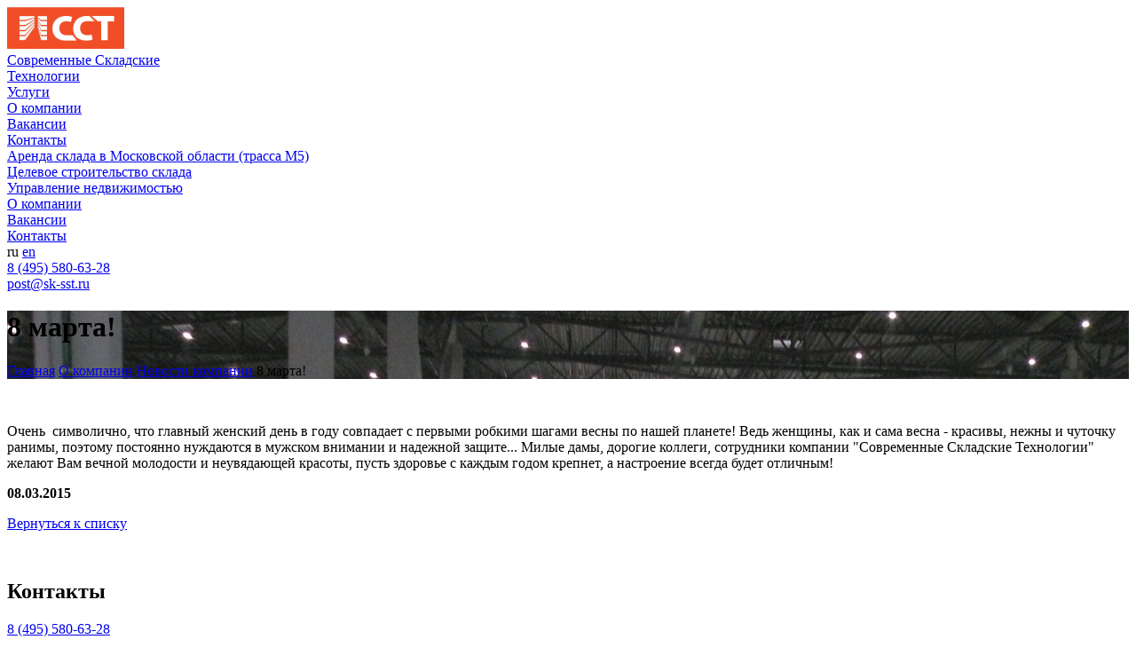

--- FILE ---
content_type: text/html; charset=utf-8
request_url: https://sk-sst.ru/about/novosti/8-marta-71/
body_size: 19879
content:

<!DOCTYPE HTML>
<html lang="ru-RU">
  <head>
    <title>8 марта! - Современные Складские Технологии</title>
        <base href="https://sk-sst.ru/" />
<meta charset="UTF-8">
<meta name="viewport" content="width=device-width, initial-scale=1.0, maximum-scale=1.0, user-scalable=no">
<meta name="format-detection" content="telephone=no">

    <script src="/libs/jquery/jquery-3.6.0.min.js"></script>
<link href="/libs/fancybox/jquery.fancybox.min.css" rel="stylesheet">
<script src="/libs/fancybox/jquery.fancybox.min.js"></script>
<script src="/libs/maskedinput/jquery.maskedinput.min.js"></script>
<link href="/libs/slick/slick.css" rel="stylesheet">
<script src="/libs/slick/slick.js"></script>
<script src="/libs/cookie/jquery.cookie.js"></script>
<script src="/js/jquery.validate.js"></script>
<link href="./fonts/exo2.css" rel="stylesheet">
<link href="/fonts/commissioner.css" rel="stylesheet">
<script src="/libs/print/print.min.js"></script>
<script src="/js/validate_init.js"></script>
<script src="/js/common.js?k=34037"></script>
<link href="/js/jquery.formstyler.css" rel="stylesheet">
<script defer src="/js/jquery.formstyler.min.js"></script>
<link rel="shortcut icon" href="/uploads/favicon.png" type="image/png">
    <link rel="stylesheet" type="text/css" href="https://sk-sst.ru/tmp/cache/stylesheet_combined_49e7688aa3682b7fa347132a77d3ff3f.css" />

  </head>  <body>    <div class="cbc">
      <header class="header">
  <div class="container">
    <div class="header__wrap">
      <div class="header__logo">
        <a href="/" class="h-logo">
          <picture>
            <source media="(max-width: 992px)" srcset="/images/logo-sm.png">
            <img src="./images/logo.png" alt="ССТ">
          </picture>
          <div class="logo-left">
                <nav class="h-nav">
 	Современные Складские<br>Технологии
        </nav>
                  </div>
        </a>
      </div>
      <div class="header__nav">
                <nav class="h-nav">
 	<div class="mobil_st"><div class="h-nav__item"><a class="h-nav-link" href="https://sk-sst.ru/uslugi/arenda-sklada-v-moskovskoj-oblasti-trassa-m5/">Услуги</a></div>
<div class="h-nav__item"><a class="h-nav-link active" href="https://sk-sst.ru/about/tsennosti-i-preimuschestva/" >О компании</a></div>
<div class="h-nav__item"><a class="h-nav-link" href="https://sk-sst.ru/vakansiis/">Вакансии</a></div>
<div class="h-nav__item"><a class="h-nav-link" href="https://sk-sst.ru/kontakty/">Контакты</a></div>
</div>
 	<div class="mobil"><div class="h-nav__item"><a class="h-nav-link" href="https://sk-sst.ru/uslugi/arenda-sklada-v-moskovskoj-oblasti-trassa-m5/">Аренда склада в Московской области (трасса М5)</a></div>
<div class="h-nav__item"><a class="h-nav-link" href="https://sk-sst.ru/uslugi/tselevoe-stroitelstvo/">Целевое строительство склада</a></div>
<div class="h-nav__item"><a class="h-nav-link" href="https://sk-sst.ru/uslugi/upravlenie-nedvizhimostyu/">Управление недвижимостью</a></div>
<div class="h-nav__item"><a class="h-nav-link active" href="https://sk-sst.ru/about/tsennosti-i-preimuschestva/" >О компании</a></div>
<div class="h-nav__item"><a class="h-nav-link" href="https://sk-sst.ru/vakansiis/">Вакансии</a></div>
<div class="h-nav__item"><a class="h-nav-link" href="https://sk-sst.ru/kontakty/">Контакты</a></div>
</div>
        </nav>
              </div>
      <div class="header__lang">
                <nav class="h-lang">
          <span class="h-lang__item active">ru</span>
          <a href="/eng/" class="h-lang__item">en</a>
        </nav>
              </div>
      <div class="header__contacts">
        <div class="h-phone">
          <a href="tel:+74955806328">8 (495) 580-63-28</a>
        </div>
        <div class="h-email">
          <a href="mailto:post@sk-sst.ru;">post@sk-sst.ru</a>
        </div>
      </div>
      <span class="h-burger js-toggle-nav"></span>    </div>
  </div>
</header>
      <main class="page-content">
        <div class="page-header" style="background-image: url(./uploads/page-header-bg.jpg);">
          <div class="container">
            <h1 class="page-header__title title-h1">8 марта!</h1>
            <div class="breadcrumb">
              <a href="./">Главная</a> <a href="https://sk-sst.ru/about/tsennosti-i-preimuschestva/">О компании</a> <a href="https://sk-sst.ru/about/novosti/">Новости компании</a> <span class="df">8 марта!</span>
            </div>
            <div class="page-header__subtitle">
                          </div>
          </div>
        </div>
        <div class="container">
          


<p> </p>
<p>Очень  символично, что главный женский день в году совпадает с первыми робкими шагами весны по нашей планете! Ведь женщины, как и сама весна - красивы, нежны и чуточку ранимы, поэтому постоянно нуждаются в мужском внимании и надежной защите... Милые дамы, дорогие коллеги, сотрудники компании "Современные Складские Технологии" желают Вам вечной молодости и неувядающей красоты, пусть здоровье с каждым годом крепнет, а настроение всегда будет отличным! </p>
  <div class="gallery-slider">
   

      </div>

<p><strong>08.03.2015</strong></p>

<p><a class="retoop" href="novosti/">Вернуться к списку</a></p>
 	
         <br />
        <div class="full-bg light-bg section-spacer">
 	<div class="section">
  <div class="row">
    <div class="col-lg-6">
      <div class="box-header box-header--full">
        <h2 class="box-header__title title-h2">Контакты</h2>
      </div>
      <div class="contacts-list contacts-list--vertical">
        <div class="contacts-list__item contacts-list__item--phone">
          <div class="contacts-list-title">
            <a href="tel:+74955806328">8 (495) 580-63-28</a>
          </div>
          <div class="contacts-list-action">
           <a href="#zvonok" data-fancybox="forma_st_ins">Перезвоните мне</a>
          </div>
        </div>
        <div class="contacts-list__item contacts-list__item--loc">
          <div class="contacts-list-title">
            140126, Московская область, Раменский район, сельское 
            поселение Софьинское, промзона ООО «ССТ», стр. 11
          </div>
          <div class="contacts-list-action">
            <a href="/uploads/images/shema_download_and_print.jpg" data-fancybox data-caption="<a href='/uploads/images/shema_download_and_print.jpg' class='js-pic-print'>Распечатать</a>">Схема проезда</a>
          </div>
        </div>
        <div class="contacts-list__item contacts-list__item--email">
          <div class="contacts-list-title">
            <a href="mailto:post@sk-sst.ru">post@sk-sst.ru</a>
          </div>
          <div class="contacts-list-action">
            <a href="mailto:post@sk-sst.ru">Напишите нам</a>
          </div>
        </div>
        <div class="contacts-list__item contacts-list__item--time">
          <div class="contacts-list-title">Пн - Пт</div>
          <div class="contacts-list-action">
            с 9:00 до 19:00
          </div>
        </div>
      </div>
    </div>
    <div class="col-lg-6">
    <div class="box-header box-header--full">
  <h2 class="box-header__title title-h2">Остались вопросы?</h2>
  <h3 class="box-header__subtitle">
    Вы занимаетесь производством или просто реализацией товаров? Тогда вам необходим склад для хранения продукции.
  </h3>
</div>
<form action="/about/novosti/8-marta-71/" id="m8dbfagrequestform" method="post" ><input type="hidden" name="m8dbfaform_id" value="1" id="m8dbfaform_id" />
<input type="hidden" name="m8dbfaform_submit" value="1" id="m8dbfaform_submit" />
<input type="hidden" name="m8dbfaentry_page" value="https://sk-sst.ru/about/novosti/8-marta-71/" id="m8dbfaentry_page" />
<input type="hidden" name="m8dbfaform_stamp" value="09ce2651d88fd5d6e8e3c76e8dc24762" id="m8dbfaform_stamp" />
<input type="hidden" name="m8dbfakey1" value="" id="m8dbfakey1" />
<input type="hidden" name="m8dbfakey2" value="" id="m8dbfakey2" />
<input type="hidden" name="m8dbfakey3" value="" id="m8dbfakey3" />
<input type="text" name="m8dbfagrname" id="m8dbfagrname" value="" style="border:0;width:0;height:0;margin:0;padding:0;display:flex;" /><input type="hidden" name="m8dbfalanding_page_title" value="8 марта!" id="m8dbfalanding_page_title" />

<div class="feedback-form forms">
  <div class="forms__field">
    <input type="text" name="m8dbfaname" value="" required="required" placeholder="Имя" id="m8dbfaname" />

  </div>
  <div class="forms__field">
   <input type="text" name="m8dbfamail" value="" class="mail" placeholder="E-mail" id="m8dbfamail" />

  </div>
  <div class="forms__field">
    <input type="text" name="m8dbfaphone" value="" required="required" class="phone-mask" placeholder="Телефон" id="m8dbfaphone" />

  </div>
  <div class="forms__field">
    <input type="text" name="m8dbfaarea" value="" placeholder="Вас интересует" id="m8dbfaarea" />

  </div>
  <div class="forms__action w100"> 
  <div class="confirm-text">
   <input type="hidden" name="m8dbfasoglosenie" value="0" />
   <label class="checkbox">
    <input type="checkbox" name="m8dbfasoglosenie" value="1"  required="required" class="politika" id="politika">
    Ознакомлен с <a href="/politika-obrabotki-pdn/">Политикой в отношении обработки персональных данных</a> и <a href="/politika-konfidentsialnosti/">Политикой конфиденциальности</a>*   </label>

   <input type="hidden" name="m8dbfadayusoglasienaobrabotku" value="0" />
   <label class="checkbox">
    <input type="checkbox" name="m8dbfadayusoglasienaobrabotku" value="1"  required="required" class="politika" id="">
    Даю <a href="/soglasie-na-obrabotku-personalnyh-dannyh/">Согласие на обработку персональных данных</a> в соответствии с установленой формой*   </label>
    </div>
  </div>
  <div class="forms__action">
    <button class="button button--more" type="submit" name="">отправить</button> 
  </div>
</div>
</form>

    </div>
  </div>
</div>
        </div>
        </div>
      </main>
      <footer class="footer">
 <div class="cookies " id="cookies">
  <div class="inf">
   <span>Этот сайт использует файлы cookie и метаданные. Продолжая просматривать его, вы соглашаетесь на использование нами файлов cookie и метаданных в соответствии с <a href="/politika-konfidentsialnosti/">Политикой конфиденциальности</a>.</span>
   <a href="#" class="close">Принять</a>
  </div>
 </div>
  <div class="container">
    <div class="footer__top">
      <div class="footer__top-col">
        <div class="f-logo">
          <a href="/"><img src="images/logo-sm.png" alt="ССТ">
          <span>
          Современные Складские<br>
          Технологии
          </span></a>
        </div>
      </div>
      <div class="footer__top-col">
        <nav class="f-nav">
 	 <div class="f-nav__item"><a class="f-nav-link" href="https://sk-sst.ru/uslugi/arenda-sklada-v-moskovskoj-oblasti-trassa-m5/">Услуги</a></div>
<div class="f-nav__item"><a class="f-nav-link active" href="https://sk-sst.ru/about/tsennosti-i-preimuschestva/" >О компании</a></div>
<div class="f-nav__item"><a class="f-nav-link" href="https://sk-sst.ru/vakansiis/">Вакансии</a></div>
<div class="f-nav__item"><a class="f-nav-link" href="https://sk-sst.ru/kontakty/">Контакты</a></div>

        </nav>
      </div>
      <div class="footer__top-col">
        <a href="#backcall" class="button button--more" data-fancybox="forma_st">задать вопрос</a> 
      </div>
    </div>
    <div class="footer__bottom">
      <div class="footer__bottom-col">
        <div class="f-copyright">
          © 2026 ООО «Современные Складские Технологии»
        </div>
      </div>
      <div class="footer__bottom-col">
        <div class="f-copyright">
          <a href="politika-konfidentsialnosti/">Политика конфиденциальности</a>
        </div>
      </div>
      <div class="footer__bottom-col">
        <div class="f-develop">
          Разработка сайта <a href="https://visualweb.ru/" target="blank"><img src="./images/logo_vw.svg" alt="visualweb"></a>
        </div>
      </div>
    </div>
  </div>
</footer>
<div id="backcall" class="pop forms">
 <form action="/about/novosti/8-marta-71/" id="ma1375grequestform" method="post" ><input type="hidden" name="ma1375form_id" value="2" id="ma1375form_id" />
<input type="hidden" name="ma1375form_submit" value="1" id="ma1375form_submit" />
<input type="hidden" name="ma1375entry_page" value="https://sk-sst.ru/about/novosti/8-marta-71/" id="ma1375entry_page" />
<input type="hidden" name="ma1375form_stamp" value="09ce2651d88fd5d6e8e3c76e8dc24762" id="ma1375form_stamp" />
<input type="hidden" name="ma1375key1" value="" id="ma1375key1" />
<input type="hidden" name="ma1375key2" value="" id="ma1375key2" />
<input type="hidden" name="ma1375key3" value="" id="ma1375key3" />
<input type="text" name="ma1375grname" id="ma1375grname" value="" style="border:0;width:0;height:0;margin:0;padding:0;display:flex;" /><input type="hidden" name="ma1375landing_page_title" value="8 марта!" id="ma1375landing_page_title" />

 <div class="title-h3 color-no-white">Задать вопрос</div>
 <div class="field required">
  <div class="wrap">
          <input type="text" name="ma1375name" value="" required="required" placeholder="ФИО" id="ma1375name" />
            </div>
 </div>
 <div class="field required">
  <div class="wrap">
          <input type="text" name="ma1375phone" value="" required="required" class="phone-mask" placeholder="Телефон" id="ma1375phone" />
            </div>
 </div>
 <div class="field">
  <div class="wrap">
          <input type="text" name="ma1375mail" value="" class="mail" placeholder="E-mail" id="ma1375mail" />
            </div>
 </div>
 <div class="field">
  <div class="wrap">
          <textarea name="ma1375area" placeholder="Вопрос" id="ma1375area"></textarea>            </div>
 </div>
 <div class="field required">
  <div class="wrap">
     <input type="hidden" name="ma1375soglosenie" value="0">
   <label class="checkbox">
    <input type="checkbox" name="ma1375soglosenie" value="1"  required="required" class="politika" id="politika">
    Ознакомлен с <a href="/politika-obrabotki-pdn/">Политикой в отношении обработки персональных данных</a> и <a href="/politika-konfidentsialnosti/">Политикой конфиденциальности</a>*   </label>
    </div>
 </div>
 <div class="field required">
  <div class="wrap">
     <input type="hidden" name="ma1375dayusoglasie-na-obrabotku" value="0">
   <label class="checkbox">
    <input type="checkbox" name="ma1375dayusoglasie-na-obrabotku" value="1"  required="required" class="politika" id="">
    Даю <a href="/soglasie-na-obrabotku-personalnyh-dannyh/">Согласие на обработку персональных данных</a> в соответствии с установленой формой*   </label>
    </div>
 </div>
 <button class="button button--more" type="submit" name="ma1375submit">отправить</button>
 </form>

</div>
<div id="zvonok" class="pop forms">
<form action="/about/novosti/8-marta-71/" id="m84b53grequestform" method="post" ><input type="hidden" name="m84b53form_id" value="4" id="m84b53form_id" />
<input type="hidden" name="m84b53form_submit" value="1" id="m84b53form_submit" />
<input type="hidden" name="m84b53entry_page" value="https://sk-sst.ru/about/novosti/8-marta-71/" id="m84b53entry_page" />
<input type="hidden" name="m84b53form_stamp" value="09ce2651d88fd5d6e8e3c76e8dc24762" id="m84b53form_stamp" />
<input type="hidden" name="m84b53key1" value="" id="m84b53key1" />
<input type="hidden" name="m84b53key2" value="" id="m84b53key2" />
<input type="hidden" name="m84b53key3" value="" id="m84b53key3" />
<input type="text" name="m84b53grname" id="m84b53grname" value="" style="border:0;width:0;height:0;margin:0;padding:0;display:flex;" /><input type="hidden" name="m84b53landing_page_title" value="8 марта!" id="m84b53landing_page_title" />

<div class="title-h3 color-no-white">Заказать звонок</div>
   <div class="field required">
  <div class="wrap">
          <input type="text" name="m84b53name" value="" required="required" placeholder="ФИО" id="m84b53name" />
            </div>
 </div>
 <div class="field required">
  <div class="wrap">
          <input type="text" name="m84b53phone" value="" required="required" class="phone-mask" placeholder="Телефон" id="m84b53phone" />
            </div>
 </div>
 <div class="field required">
  <div class="wrap">
     <input type="hidden" name="m84b53soglosenie" value="0" />
   <label class="checkbox">
    <input type="checkbox" name="m84b53soglosenie" value="1"  required="required" class="politika" id="politika">
    Ознакомлен с <a href="/politika-obrabotki-pdn/">Политикой в отношении обработки персональных данных</a> и <a href="/politika-konfidentsialnosti/">Политикой конфиденциальности</a>*   </label>
    </div>
 </div>
 <div class="field required">
  <div class="wrap">
     <input type="hidden" name="m84b53dayusoglasie-na-obrabotku" value="0" />
   <label class="checkbox">
    <input type="checkbox" name="m84b53dayusoglasie-na-obrabotku" value="1"  required="required" class="politika" id="">
    Даю <a href="/soglasie-na-obrabotku-personalnyh-dannyh/">Согласие на обработку персональных данных</a> в соответствии с установленой формой*   </label>
    </div>
 </div>
    <br><button class="button button--more" type="submit" name="m84b53submit">отправить</button>
</form>

</div>


<!-- Yandex.Metrika counter -->
<script>
   (function(m,e,t,r,i,k,a){m[i]=m[i]||function(){(m[i].a=m[i].a||[]).push(arguments)};
   m[i].l=1*new Date();k=e.createElement(t),a=e.getElementsByTagName(t)[0],k.async=1,k.src=r,a.parentNode.insertBefore(k,a)})
   (window, document, "script", "https://mc.yandex.ru/metrika/tag.js", "ym");

   ym(85082017, "init", {
        clickmap:true,
        trackLinks:true,
        accurateTrackBounce:true,
        webvisor:true
   });
</script>
<noscript><div><img src="https://mc.yandex.ru/watch/85082017" style="position:absolute; left:-9999px;" alt=""></div></noscript>
<!-- /Yandex.Metrika counter -->

    </div>
  </body>
</html>

--- FILE ---
content_type: image/svg+xml
request_url: https://sk-sst.ru/images/logo_vw.svg
body_size: 14570
content:
<?xml version="1.0" encoding="UTF-8"?>
<svg width="257px" height="34px" viewBox="0 0 257 34" version="1.1" xmlns="http://www.w3.org/2000/svg" xmlns:xlink="http://www.w3.org/1999/xlink">
    <!-- Generator: Sketch 52.5 (67469) - http://www.bohemiancoding.com/sketch -->
    <title>Logo</title>
    <desc>Created with Sketch.</desc>
    <defs>
        <linearGradient x1="100%" y1="17.5032552%" x2="0%" y2="85.8919271%" id="linearGradient-1">
            <stop stop-color="#01E1EA" offset="0%"></stop>
            <stop stop-color="#00B2EC" offset="100%"></stop>
        </linearGradient>
        <linearGradient x1="100%" y1="17.5032552%" x2="0%" y2="85.8919271%" id="linearGradient-2">
            <stop stop-color="#01D4EA" offset="0%"></stop>
            <stop stop-color="#00BCEC" offset="100%"></stop>
        </linearGradient>
    </defs>
    <g id="Symbols" stroke="none" stroke-width="1" fill="none" fill-rule="evenodd">
        <g id="Logo" transform="translate(-1.000000, -1.000000)">
            <g transform="translate(1.000000, 1.000000)">
                <g id="Visualweb" transform="translate(67.000000, 0.000000)" fill="#434445">
                    <path d="M170.434893,1.56594286 C170.434893,1.13555132 170.279041,0.768143915 169.968681,0.461096296 C169.656977,0.154048677 169.283469,0.000524867725 168.848159,0.000524867725 C168.412848,0.000524867725 168.037997,0.154048677 167.726293,0.461096296 C167.415933,0.768143915 167.261424,1.13555132 167.261424,1.56594286 L167.261424,20.3942603 C167.261424,23.4201228 168.344327,26.0037841 170.514163,28.1439323 C172.681311,30.2840804 175.299893,31.3534984 178.367222,31.3534984 C181.435894,31.3534984 184.053132,30.2840804 186.221624,28.1439323 C188.388773,26.0037841 189.474363,23.4201228 189.474363,20.3942603 C189.474363,17.3657735 188.388773,14.7834243 186.221624,12.6432762 C184.053132,10.5044402 181.435894,9.43371005 178.367222,9.43371005 C175.299893,9.43371005 172.681311,10.5044402 170.514163,12.6432762 C170.487292,12.6695196 170.463108,12.695763 170.434893,12.7220063 L170.434893,1.56594286 Z M172.755207,25.9316148 C171.207435,24.4055619 170.434893,22.5593397 170.434893,20.3942603 C170.434893,18.2278688 171.207435,16.3816466 172.755207,14.8555937 C174.301635,13.3295407 176.173202,12.5658582 178.367222,12.5658582 C180.562585,12.5658582 182.432809,13.3295407 183.981924,14.8555937 C185.527008,16.3816466 186.300894,18.2278688 186.300894,20.3942603 C186.300894,22.5593397 185.527008,24.4055619 183.981924,25.9316148 C182.432809,27.4576677 180.562585,28.2213503 178.367222,28.2213503 C176.173202,28.2213503 174.301635,27.4576677 172.755207,25.9316148 Z M158.504289,26.3625312 C158.79584,26.1407746 159.126354,26.0305524 159.49583,26.0305524 C159.931141,26.0305524 160.307336,26.182764 160.616353,26.4898116 C160.925369,26.7968593 161.082565,27.1642667 161.082565,27.5946582 C161.082565,28.0263619 160.932087,28.3977058 160.627101,28.7113143 C158.578185,30.4722455 156.163823,31.3540233 153.386701,31.3540233 C150.319373,31.3540233 147.702135,30.2832931 145.533642,28.143145 C143.363807,26.004309 142.282248,23.4206476 142.282248,20.393473 C142.282248,17.3662984 143.363807,14.7839492 145.533642,12.6438011 C147.702135,10.5036529 150.319373,9.43423492 153.386701,9.43423492 C156.455373,9.43423492 159.072612,10.5036529 161.241104,12.6438011 C163.409596,14.7839492 164.495186,17.3662984 164.495186,20.393473 C164.495186,20.8238646 164.33799,21.1925841 164.026286,21.4996317 C163.71727,21.8053672 163.342419,21.958891 162.905764,21.958891 L145.594102,21.958891 C145.882966,23.4600127 146.609827,24.7839915 147.774686,25.9321397 C149.322458,27.4581926 151.194025,28.2218751 153.386701,28.2218751 C155.371127,28.2218751 157.077438,27.601219 158.504289,26.3625312 Z M145.594102,18.828055 L161.181988,18.828055 C160.890437,17.3269333 160.163576,16.0029545 158.998716,14.8548063 C157.453632,13.3287534 155.583408,12.5650709 153.386701,12.5650709 C151.194025,12.5650709 149.322458,13.3287534 147.774686,14.8548063 C146.609827,16.0029545 145.882966,17.3269333 145.594102,18.828055 Z M123.68615,10.6075767 C123.778855,10.3333333 123.926646,10.0918942 124.121461,9.88325926 C124.42779,9.58408466 124.797267,9.43318519 125.231234,9.43318519 C125.671919,9.43318519 126.04677,9.58408466 126.362505,9.88325926 C126.562694,10.0918942 126.702423,10.3333333 126.781693,10.6075767 L131.579516,24.8367407 L136.478105,10.3333333 C136.558718,10.1771852 136.671576,10.0289101 136.813993,9.88325926 C137.120322,9.58408466 137.489799,9.43318519 137.927797,9.43318519 C138.364451,9.43318519 138.736615,9.58802116 139.048319,9.89375661 C139.358679,10.1994921 139.511844,10.5695238 139.511844,10.9999153 C139.511844,11.2085503 139.472881,11.4093122 139.393612,11.6061376 L133.066827,30.3544127 C132.990245,30.5499259 132.867982,30.7401905 132.710786,30.9212698 C132.393708,31.2099471 132.014826,31.3542857 131.579516,31.3542857 C131.145548,31.3542857 130.773385,31.2099471 130.471086,30.9212698 C130.296424,30.7401905 130.171474,30.5499259 130.093548,30.3544127 L125.231234,15.9507302 L120.375639,30.3544127 C120.297713,30.5499259 120.17545,30.7401905 120.019598,30.9212698 C119.699832,31.2099471 119.323638,31.3542857 118.888327,31.3542857 C118.451673,31.3542857 118.079509,31.2099471 117.778554,30.9212698 C117.605236,30.7401905 117.477598,30.5499259 117.398329,30.3544127 L111.072888,11.6061376 C110.994962,11.4093122 110.954655,11.2085503 110.954655,10.9999153 C110.954655,10.5695238 111.110507,10.1994921 111.419524,9.89375661 C111.732572,9.58802116 112.103392,9.43318519 112.538702,9.43318519 C112.9767,9.43318519 113.352895,9.58408466 113.669973,9.88325926 C113.802985,10.0289101 113.910469,10.1771852 113.988395,10.3333333 L118.888327,24.8367407 L123.68615,10.6075767 Z M101.841613,29.787818 L101.841613,1.6050455 C101.841613,1.17465397 101.996122,0.805934392 102.306482,0.500198942 C102.618186,0.193151323 102.99035,0.0396275132 103.425661,0.0396275132 C103.863659,0.0396275132 104.237166,0.193151323 104.546183,0.500198942 C104.85923,0.805934392 105.013739,1.17465397 105.013739,1.6050455 L105.013739,28.2224 L106.600473,28.2224 C107.035784,28.2224 107.410635,28.3759238 107.720995,28.6816593 C108.031356,28.9887069 108.185864,29.3574265 108.185864,29.787818 C108.185864,30.2182095 108.031356,30.5869291 107.720995,30.8926646 C107.410635,31.1997122 107.035784,31.353236 106.600473,31.353236 L103.425661,31.353236 C102.99035,31.353236 102.618186,31.1997122 102.306482,30.8926646 C101.996122,30.5869291 101.841613,30.2182095 101.841613,29.787818 Z M95.9005627,29.787818 L95.9005627,28.0662519 C93.6783283,30.2562624 91.0315317,31.353236 87.9642034,31.353236 C84.8968752,31.353236 82.2809802,30.283818 80.1098009,28.1436698 C77.9426521,26.0035217 76.858406,23.4198603 76.858406,20.3939979 C76.858406,17.3655111 77.9426521,14.7831619 80.1098009,12.6443259 C82.2809802,10.5041778 84.8968752,9.43344762 87.9642034,9.43344762 C91.0315317,9.43344762 93.6514573,10.5041778 95.8172625,12.6443259 C97.9897854,14.7831619 99.072688,17.3655111 99.072688,20.3939979 L99.072688,29.787818 C99.072688,30.2182095 98.9181795,30.5869291 98.6078191,30.8926646 C98.2961152,31.1997122 97.9226078,31.353236 97.4872971,31.353236 C97.0492993,31.353236 96.6757919,31.1997122 96.3654315,30.8926646 C96.0537276,30.5869291 95.9005627,30.2182095 95.9005627,29.787818 Z M93.577562,14.8553312 C92.0324777,13.3292783 90.1622538,12.5655958 87.9642034,12.5655958 C85.7701837,12.5655958 83.8986163,13.3292783 82.3521885,14.8553312 C80.8057606,16.3813841 80.0305313,18.2276063 80.0305313,20.3939979 C80.0305313,22.5590772 80.8057606,24.4052995 82.3521885,25.9326646 C83.8986163,27.4587175 85.7701837,28.2224 87.9642034,28.2224 C90.1622538,28.2224 92.0324777,27.4587175 93.577562,25.9326646 C95.1253334,24.4052995 95.9005627,22.5590772 95.9005627,20.3939979 C95.9005627,18.2276063 95.1253334,16.3813841 93.577562,14.8553312 Z M74.0914959,10.9996529 L74.0914959,29.7872931 C74.0914959,30.2176847 73.9369874,30.5877164 73.626627,30.8921397 C73.3135795,31.2004995 72.9427593,31.3540233 72.506105,31.3540233 C72.0707943,31.3540233 71.6959434,31.2004995 71.385583,30.8921397 C71.073879,30.5877164 70.918027,30.2176847 70.918027,29.7872931 L70.918027,28.5158011 C68.9349449,30.4079492 66.555515,31.3540233 63.7783939,31.3540233 C60.9354387,31.3540233 58.5062975,30.3593989 56.4909701,28.3675259 C54.4729556,26.3795894 53.4652919,23.9822561 53.4652919,21.1768381 L53.4652919,10.9996529 C53.4652919,10.5692614 53.6198003,10.2005418 53.9328478,9.89349418 C54.2418647,9.58775873 54.6140285,9.43423492 55.0533699,9.43423492 C55.4886806,9.43423492 55.8608444,9.58775873 56.1738919,9.89349418 C56.4829088,10.2005418 56.6374172,10.5692614 56.6374172,10.9996529 L56.6374172,21.1768381 C56.6374172,23.1201608 57.336064,24.7813672 58.7320141,26.1565206 C60.1252771,27.5342984 61.8074037,28.2218751 63.7783939,28.2218751 C65.7493841,28.2218751 67.4301671,27.5342984 68.8274608,26.1565206 C70.2207238,24.7813672 70.918027,23.1201608 70.918027,21.1768381 L70.918027,10.9996529 C70.918027,10.5692614 71.073879,10.2005418 71.385583,9.89349418 C71.6959434,9.58775873 72.0707943,9.43423492 72.506105,9.43423492 C72.9427593,9.43423492 73.3135795,9.58775873 73.626627,9.89349418 C73.9369874,10.2005418 74.0914959,10.5692614 74.0914959,10.9996529 Z M46.532297,23.5832254 L36.7754254,20.3933418 C35.5716031,19.9498286 34.7318834,19.4866328 34.2562661,19.0037545 C33.3171236,18.0904847 32.8468805,16.9882624 32.8468805,15.6957757 C32.8468805,14.4046011 33.3386204,13.2761354 34.316726,12.3103788 C36.219195,10.3919873 38.7047654,9.4341037 41.7720937,9.4341037 C45.0920097,9.4341037 47.9336213,10.746273 50.3009592,13.3679873 C50.5132403,13.6146751 50.6126632,13.9230349 50.5992276,14.287818 C50.5992276,14.7182095 50.4447192,15.0869291 50.1330152,15.3926646 C49.8226548,15.6997122 49.4478039,15.853236 49.0124932,15.853236 C48.575839,15.853236 48.225172,15.7154582 47.9618359,15.4412148 C47.6971562,15.1682836 47.5063719,14.9727704 47.3854522,14.8559873 C45.8390244,13.3299344 43.9688006,12.5662519 41.7720937,12.5662519 C39.578074,12.5662519 37.8260827,13.2433312 36.518807,14.6001143 C36.2017288,14.978019 36.0405026,15.4294053 36.0405026,15.9516487 C36.0808092,16.5631196 36.4059487,16.9817016 37.0145775,17.2034582 L46.7714492,20.3933418 C47.9752714,20.836855 48.8149911,21.3000508 49.2906084,21.7829291 C50.229751,22.6961989 50.699994,23.7984212 50.699994,25.0895958 C50.699994,26.3820825 50.2082541,27.5105481 49.2301486,28.4763048 C47.3276795,30.3933841 44.839422,31.3538921 41.7720937,31.3538921 C38.4427729,31.3538921 35.5971306,30.0417228 33.2459153,27.4200085 C33.0470697,27.1457651 32.9476469,26.8387175 32.9476469,26.5001778 C32.9476469,26.0697862 33.1021553,25.6997545 33.4138593,25.394019 C33.7242197,25.0869714 34.0963835,24.9334476 34.5343813,24.9334476 C34.9710356,24.9334476 35.3190154,25.0712254 35.5850387,25.3454688 C35.8497183,25.6197122 36.0405026,25.8139132 36.1614223,25.9320085 C37.7078502,27.4580614 39.578074,28.2217439 41.7720937,28.2217439 C43.9688006,28.2217439 45.7194483,27.5433524 47.0280675,26.1865693 C47.3451457,25.8073524 47.5063719,25.3585905 47.5063719,24.8363471 C47.4660653,24.2222519 47.1409259,23.8062942 46.532297,23.5832254 Z M25.3221855,29.787818 L25.3221855,11.0001778 C25.3221855,10.5697862 25.4766939,10.1997545 25.7883979,9.89401905 C26.0987583,9.58697143 26.4709221,9.43344762 26.9089199,9.43344762 C27.3455742,9.43344762 27.717738,9.58697143 28.0294419,9.89401905 C28.3398024,10.1997545 28.4943108,10.5697862 28.4943108,11.0001778 L28.4943108,29.787818 C28.4943108,30.2182095 28.3398024,30.5869291 28.0294419,30.8926646 C27.717738,31.1997122 27.3455742,31.353236 26.9089199,31.353236 C26.4709221,31.353236 26.0987583,31.1997122 25.7883979,30.8926646 C25.4766939,30.5869291 25.3221855,30.2182095 25.3221855,29.787818 Z M28.3062136,3.35679153 C28.6971871,3.74125714 28.8906585,4.20314074 28.8906585,4.73588148 C28.8906585,5.27124656 28.6971871,5.73181799 28.3062136,6.1162836 C27.9165836,6.50206138 27.4503712,6.6936381 26.9089199,6.6936381 C26.3661251,6.6936381 25.8999127,6.50206138 25.5102827,6.1162836 C25.1206528,5.73181799 24.9244942,5.27124656 24.9244942,4.73588148 C24.9244942,4.20314074 25.1206528,3.74125714 25.5102827,3.35679153 C25.8999127,2.97232593 26.3661251,2.78074921 26.9089199,2.78074921 C27.4503712,2.78074921 27.9165836,2.97232593 28.3062136,3.35679153 Z M12.0427903,30.5310307 C11.9635208,30.7003005 11.8775335,30.8315175 11.7848284,30.9220571 C11.4946213,31.2107344 11.1170833,31.3537608 10.6549015,31.3537608 C10.1913762,31.3537608 9.81518177,31.2028614 9.52363108,30.9023746 C9.43226957,30.8249566 9.34628227,30.7003005 9.26701272,30.5310307 L0.460032064,11.6056127 C0.38076252,11.4232212 0.341799524,11.2211471 0.341799524,10.9993905 C0.341799524,10.5689989 0.496307957,10.2002794 0.808011925,9.89323175 C1.11837234,9.5874963 1.49187968,9.43397249 1.92853395,9.43397249 C2.36384466,9.43397249 2.74138266,9.58355979 3.05846084,9.88404656 C3.16460141,9.98902011 3.26268068,10.1254857 3.35538574,10.2947556 L10.6549015,26.0302899 L17.9530737,10.2947556 C18.0457788,10.1254857 18.1519194,9.98902011 18.2701519,9.88404656 C18.5737946,9.58355979 18.9446148,9.43397249 19.3812691,9.43397249 C19.8179233,9.43397249 20.1900871,9.5874963 20.5017911,9.89323175 C20.8121515,10.2002794 20.9680035,10.5689989 20.9680035,10.9993905 C20.9680035,11.2211471 20.927697,11.4232212 20.8484274,11.6056127 L12.0427903,30.5310307 Z" id="Combined-Shape"></path>
                </g>
                <g id="Eye" transform="translate(0.000000, 6.000000)" fill="url(#linearGradient-2)">
                    <path d="M23.0481367,8.76074728 C28.632801,8.76074728 33.1618521,13.054853 33.1618521,18.3493205 C33.1618521,23.6437879 28.632801,27.9352331 23.0481367,27.9352331 C17.4648172,27.9352331 12.9357661,23.6437879 12.9357661,18.3493205 C12.9357661,13.054853 17.4648172,8.76074728 23.0481367,8.76074728 Z M20.2188245,14.260076 C16.8744807,14.260076 14.1635047,16.8288239 14.1635047,19.998853 C14.1635047,23.1688821 16.8744807,25.7416208 20.2188245,25.7416208 C23.5618237,25.7416208 26.2741444,23.1688821 26.2741444,19.998853 C26.2741444,16.8314844 23.5618237,14.260076 20.2188245,14.260076 Z M11.8162782,11.5384803 L10.307491,9.91954391 C23.0609117,-0.910169502 40.9458226,-0.104026973 55.1367598,11.2524726 L53.1210093,13.1481048 C41.3882388,3.4278351 26.2667483,0.75798682 11.8162782,11.5384803 Z M0.825395361,22.08192 L-0.000268946029,21.9914618 C1.62416507,10.1573959 11.2107462,1.29381885 25.5778431,0.00212842912 L25.513296,0.733775939 C11.6437494,3.18945103 4.01778472,11.4317928 0.825395361,22.08192 Z" id="Combined-Shape"></path>
                </g>
            </g>
        </g>
    </g>
</svg>